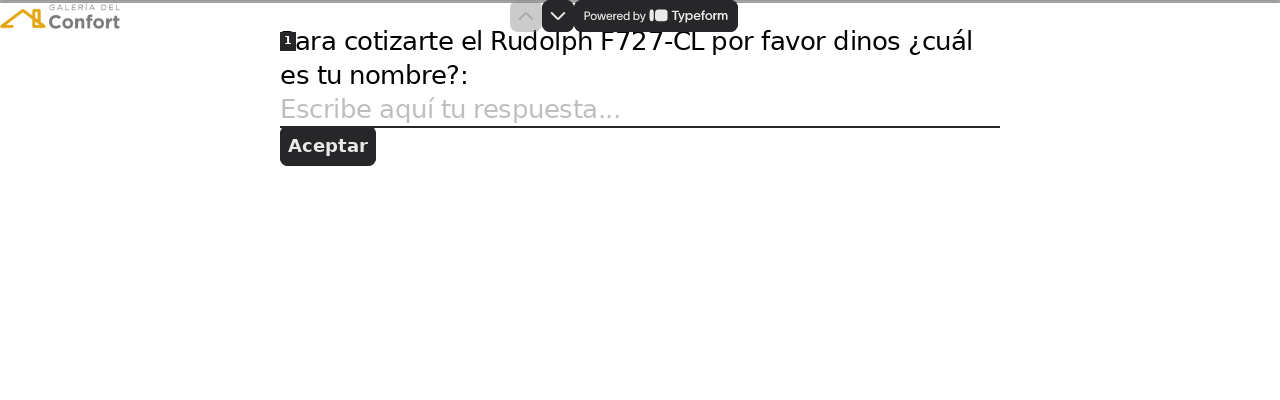

--- FILE ---
content_type: application/x-javascript
request_url: https://renderer-assets.typeform.com/b-r-short_text.8e618a5338435a67518a.renderer.js
body_size: 459
content:
/*! Build: 2026-01-22T16:28:40.917Z | Commit: fbcf86538f90e514289b0acb9ff0e2ccded32a42 | Branch: main | App: renderer | Environment: production */
"use strict";(()=>{(self.webpackChunk_typeform_renderer=self.webpackChunk_typeform_renderer||[]).push([[8531],{18368:(s,e,_)=>{_.d(e,{A:()=>A,P:()=>E});var o=_(17771),n=_(20338),v=_(13939),P=_(69231),c=_(45815),h=_(3361),O=_(85456),E=a=>{var t,l,r,{answer:D,field:d,locale:C=n.DEFAULT_LOCALE,onChange:T,placeholder:m,theme:M,getCustomMessage:L}=a,{t:u}=(0,P.c)(h,C,L),{trackAnswerChangedOnce:R}=(0,c.z)(a);function g(U,f){T([U]),!(0,O.SV)(d)&&R(f)}var i=()=>m||u("block.shortText.placeholder","short_text.defaults.placeholder");return o.createElement(v.A,Object.assign({},a,{color:(t=M.colors)===null||t===void 0?void 0:t.secondary,maxLength:(r=(l=d.validations)===null||l===void 0?void 0:l.max_length)!==null&&r!==void 0?r:void 0,placeholder:i(),onChange:g,value:D}))};const A=E},46111:(s,e,_)=>{_.r(e),_.d(e,{ShortTextRenderer:()=>o.P,default:()=>n});var o=_(18368);const n=o.A}}]);})();


--- FILE ---
content_type: application/x-javascript
request_url: https://renderer-assets.typeform.com/b-r-email.e175f65ef72315c76a95.renderer.js
body_size: 678
content:
/*! Build: 2026-01-22T16:28:40.917Z | Commit: fbcf86538f90e514289b0acb9ff0e2ccded32a42 | Branch: main | App: renderer | Environment: production */
"use strict";(()=>{(self.webpackChunk_typeform_renderer=self.webpackChunk_typeform_renderer||[]).push([[9073],{26495:(z,r,e)=>{e.r(r),e.d(r,{EmailRenderer:()=>l,default:()=>C});var t=e(17771),o=e(87559),d=e(20338),s=e(13939),v=e(69231),m=e(45815),i=e(57867),f=e(22368),h=e(85456),l=n=>{var a,{onChange:g,locale:u=d.DEFAULT_LOCALE,field:E,theme:y,answer:A}=n,{t:L}=(0,v.c)(i,u),{trackAnswerChangedOnce:O}=(0,m.z)(n);function R(j,T){g([j]),!(0,h.SV)(E)&&O(T)}return t.createElement(s.A,Object.assign({},n,{autoComplete:(0,o.r2)()?"off":"email",color:(a=y.colors)===null||a===void 0?void 0:a.secondary,maxLength:f.yL,onChange:R,placeholder:L("email.defaults.placeholder"),type:"email",value:A,dir:"ltr"}))},c=n=>t.createElement(l,Object.assign({},n));const C=c}}]);})();
